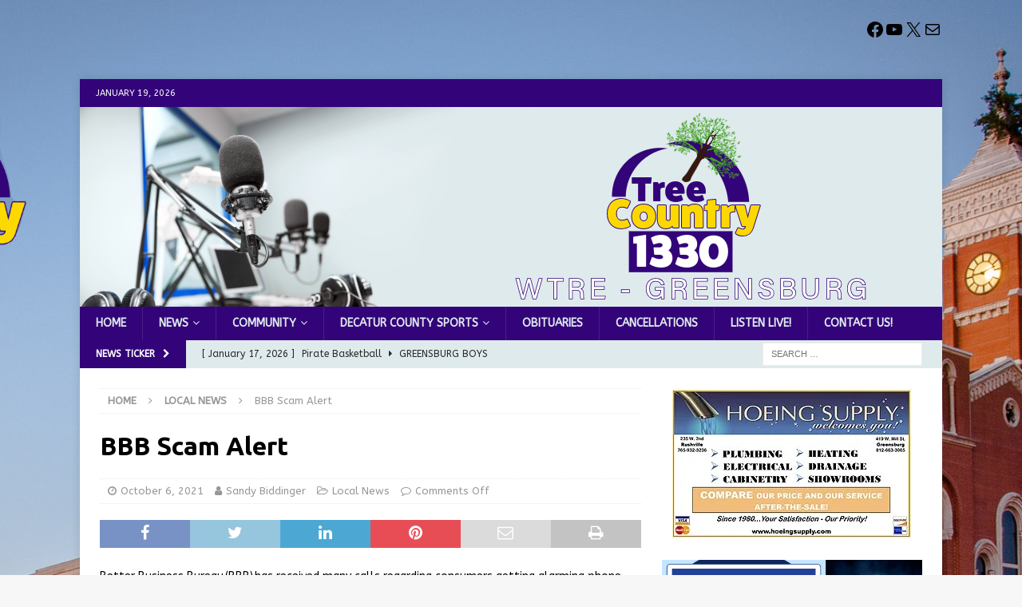

--- FILE ---
content_type: text/html; charset=UTF-8
request_url: https://www.wtreradio.com/localnews/bbb-scam-alert/
body_size: 18441
content:
<!DOCTYPE html>
<html class="no-js mh-one-sb" dir="ltr" lang="en" prefix="og: https://ogp.me/ns#">
<head>
<meta charset="UTF-8">
<meta name="viewport" content="width=device-width, initial-scale=1.0">
<link rel="profile" href="http://gmpg.org/xfn/11" />
<title>BBB Scam Alert - WTRE Radio</title>
	<style>img:is([sizes="auto" i], [sizes^="auto," i]) { contain-intrinsic-size: 3000px 1500px }</style>
	
		<!-- All in One SEO 4.8.7 - aioseo.com -->
	<meta name="description" content="Better Business Bureau (BBB) has received many calls regarding consumers getting alarming phone calls from someone who claims to be from law enforcement or Social Security Administration. The caller tells you that a car registered in your name has been found with drugs, money and blood in it, or that your name is associated with a house that" />
	<meta name="robots" content="max-image-preview:large" />
	<meta name="author" content="Sandy Biddinger"/>
	<link rel="canonical" href="https://www.wtreradio.com/localnews/bbb-scam-alert/" />
	<meta name="generator" content="All in One SEO (AIOSEO) 4.8.7" />
		<meta property="og:locale" content="en_US" />
		<meta property="og:site_name" content="WTRE Radio - Tree Country 1330" />
		<meta property="og:type" content="article" />
		<meta property="og:title" content="BBB Scam Alert - WTRE Radio" />
		<meta property="og:description" content="Better Business Bureau (BBB) has received many calls regarding consumers getting alarming phone calls from someone who claims to be from law enforcement or Social Security Administration. The caller tells you that a car registered in your name has been found with drugs, money and blood in it, or that your name is associated with a house that" />
		<meta property="og:url" content="https://www.wtreradio.com/localnews/bbb-scam-alert/" />
		<meta property="article:tag" content="local news" />
		<meta property="article:published_time" content="2021-10-06T10:30:39+00:00" />
		<meta property="article:modified_time" content="2021-10-06T10:30:40+00:00" />
		<meta property="article:publisher" content="https://www.facebook.com/profile.php?id=100063732244478" />
		<meta name="twitter:card" content="summary_large_image" />
		<meta name="twitter:title" content="BBB Scam Alert - WTRE Radio" />
		<meta name="twitter:description" content="Better Business Bureau (BBB) has received many calls regarding consumers getting alarming phone calls from someone who claims to be from law enforcement or Social Security Administration. The caller tells you that a car registered in your name has been found with drugs, money and blood in it, or that your name is associated with a house that" />
		<meta name="twitter:image" content="https://www.wtreradio.com/wp-content/uploads/2025/07/Untitled-11.png" />
		<script type="application/ld+json" class="aioseo-schema">
			{"@context":"https:\/\/schema.org","@graph":[{"@type":"BlogPosting","@id":"https:\/\/www.wtreradio.com\/localnews\/bbb-scam-alert\/#blogposting","name":"BBB Scam Alert - WTRE Radio","headline":"BBB Scam Alert","author":{"@id":"https:\/\/www.wtreradio.com\/author\/sbiddinger\/#author"},"publisher":{"@id":"https:\/\/www.wtreradio.com\/#organization"},"image":{"@type":"ImageObject","url":"https:\/\/i0.wp.com\/www.wtreradio.com\/wp-content\/uploads\/2025\/07\/Untitled-11.png?fit=1080%2C1080&ssl=1","@id":"https:\/\/www.wtreradio.com\/#articleImage","width":1080,"height":1080},"datePublished":"2021-10-06T05:30:39-05:00","dateModified":"2021-10-06T05:30:40-05:00","inLanguage":"en","mainEntityOfPage":{"@id":"https:\/\/www.wtreradio.com\/localnews\/bbb-scam-alert\/#webpage"},"isPartOf":{"@id":"https:\/\/www.wtreradio.com\/localnews\/bbb-scam-alert\/#webpage"},"articleSection":"Local News"},{"@type":"BreadcrumbList","@id":"https:\/\/www.wtreradio.com\/localnews\/bbb-scam-alert\/#breadcrumblist","itemListElement":[{"@type":"ListItem","@id":"https:\/\/www.wtreradio.com#listItem","position":1,"name":"Home","item":"https:\/\/www.wtreradio.com","nextItem":{"@type":"ListItem","@id":"https:\/\/www.wtreradio.com\/category\/localnews\/#listItem","name":"Local News"}},{"@type":"ListItem","@id":"https:\/\/www.wtreradio.com\/category\/localnews\/#listItem","position":2,"name":"Local News","item":"https:\/\/www.wtreradio.com\/category\/localnews\/","nextItem":{"@type":"ListItem","@id":"https:\/\/www.wtreradio.com\/localnews\/bbb-scam-alert\/#listItem","name":"BBB Scam Alert"},"previousItem":{"@type":"ListItem","@id":"https:\/\/www.wtreradio.com#listItem","name":"Home"}},{"@type":"ListItem","@id":"https:\/\/www.wtreradio.com\/localnews\/bbb-scam-alert\/#listItem","position":3,"name":"BBB Scam Alert","previousItem":{"@type":"ListItem","@id":"https:\/\/www.wtreradio.com\/category\/localnews\/#listItem","name":"Local News"}}]},{"@type":"Organization","@id":"https:\/\/www.wtreradio.com\/#organization","name":"WTRE Radio","description":"Tree Country 1330","url":"https:\/\/www.wtreradio.com\/","telephone":"+18126633000","logo":{"@type":"ImageObject","url":"https:\/\/i0.wp.com\/www.wtreradio.com\/wp-content\/uploads\/2025\/07\/Untitled-11.png?fit=1080%2C1080&ssl=1","@id":"https:\/\/www.wtreradio.com\/localnews\/bbb-scam-alert\/#organizationLogo","width":1080,"height":1080},"image":{"@id":"https:\/\/www.wtreradio.com\/localnews\/bbb-scam-alert\/#organizationLogo"},"sameAs":["https:\/\/www.youtube.com\/@wtreradio665"]},{"@type":"Person","@id":"https:\/\/www.wtreradio.com\/author\/sbiddinger\/#author","url":"https:\/\/www.wtreradio.com\/author\/sbiddinger\/","name":"Sandy Biddinger","image":{"@type":"ImageObject","@id":"https:\/\/www.wtreradio.com\/localnews\/bbb-scam-alert\/#authorImage","url":"https:\/\/secure.gravatar.com\/avatar\/15b4c0b54cf5c563cfefaff714a2ab3dae4724281157b90facbe0f8758a1380e?s=96&d=mm&r=g","width":96,"height":96,"caption":"Sandy Biddinger"}},{"@type":"WebPage","@id":"https:\/\/www.wtreradio.com\/localnews\/bbb-scam-alert\/#webpage","url":"https:\/\/www.wtreradio.com\/localnews\/bbb-scam-alert\/","name":"BBB Scam Alert - WTRE Radio","description":"Better Business Bureau (BBB) has received many calls regarding consumers getting alarming phone calls from someone who claims to be from law enforcement or Social Security Administration. The caller tells you that a car registered in your name has been found with drugs, money and blood in it, or that your name is associated with a house that","inLanguage":"en","isPartOf":{"@id":"https:\/\/www.wtreradio.com\/#website"},"breadcrumb":{"@id":"https:\/\/www.wtreradio.com\/localnews\/bbb-scam-alert\/#breadcrumblist"},"author":{"@id":"https:\/\/www.wtreradio.com\/author\/sbiddinger\/#author"},"creator":{"@id":"https:\/\/www.wtreradio.com\/author\/sbiddinger\/#author"},"datePublished":"2021-10-06T05:30:39-05:00","dateModified":"2021-10-06T05:30:40-05:00"},{"@type":"WebSite","@id":"https:\/\/www.wtreradio.com\/#website","url":"https:\/\/www.wtreradio.com\/","name":"WTRE Radio","description":"Tree Country 1330","inLanguage":"en","publisher":{"@id":"https:\/\/www.wtreradio.com\/#organization"}}]}
		</script>
		<!-- All in One SEO -->

<link rel='dns-prefetch' href='//stats.wp.com' />
<link rel='dns-prefetch' href='//fonts.googleapis.com' />
<link rel='preconnect' href='//i0.wp.com' />
<link rel='preconnect' href='//c0.wp.com' />
<link rel="alternate" type="application/rss+xml" title="WTRE Radio &raquo; Feed" href="https://www.wtreradio.com/feed/" />
<script type="text/javascript">
/* <![CDATA[ */
window._wpemojiSettings = {"baseUrl":"https:\/\/s.w.org\/images\/core\/emoji\/16.0.1\/72x72\/","ext":".png","svgUrl":"https:\/\/s.w.org\/images\/core\/emoji\/16.0.1\/svg\/","svgExt":".svg","source":{"concatemoji":"https:\/\/www.wtreradio.com\/wp-includes\/js\/wp-emoji-release.min.js?ver=6.8.2"}};
/*! This file is auto-generated */
!function(s,n){var o,i,e;function c(e){try{var t={supportTests:e,timestamp:(new Date).valueOf()};sessionStorage.setItem(o,JSON.stringify(t))}catch(e){}}function p(e,t,n){e.clearRect(0,0,e.canvas.width,e.canvas.height),e.fillText(t,0,0);var t=new Uint32Array(e.getImageData(0,0,e.canvas.width,e.canvas.height).data),a=(e.clearRect(0,0,e.canvas.width,e.canvas.height),e.fillText(n,0,0),new Uint32Array(e.getImageData(0,0,e.canvas.width,e.canvas.height).data));return t.every(function(e,t){return e===a[t]})}function u(e,t){e.clearRect(0,0,e.canvas.width,e.canvas.height),e.fillText(t,0,0);for(var n=e.getImageData(16,16,1,1),a=0;a<n.data.length;a++)if(0!==n.data[a])return!1;return!0}function f(e,t,n,a){switch(t){case"flag":return n(e,"\ud83c\udff3\ufe0f\u200d\u26a7\ufe0f","\ud83c\udff3\ufe0f\u200b\u26a7\ufe0f")?!1:!n(e,"\ud83c\udde8\ud83c\uddf6","\ud83c\udde8\u200b\ud83c\uddf6")&&!n(e,"\ud83c\udff4\udb40\udc67\udb40\udc62\udb40\udc65\udb40\udc6e\udb40\udc67\udb40\udc7f","\ud83c\udff4\u200b\udb40\udc67\u200b\udb40\udc62\u200b\udb40\udc65\u200b\udb40\udc6e\u200b\udb40\udc67\u200b\udb40\udc7f");case"emoji":return!a(e,"\ud83e\udedf")}return!1}function g(e,t,n,a){var r="undefined"!=typeof WorkerGlobalScope&&self instanceof WorkerGlobalScope?new OffscreenCanvas(300,150):s.createElement("canvas"),o=r.getContext("2d",{willReadFrequently:!0}),i=(o.textBaseline="top",o.font="600 32px Arial",{});return e.forEach(function(e){i[e]=t(o,e,n,a)}),i}function t(e){var t=s.createElement("script");t.src=e,t.defer=!0,s.head.appendChild(t)}"undefined"!=typeof Promise&&(o="wpEmojiSettingsSupports",i=["flag","emoji"],n.supports={everything:!0,everythingExceptFlag:!0},e=new Promise(function(e){s.addEventListener("DOMContentLoaded",e,{once:!0})}),new Promise(function(t){var n=function(){try{var e=JSON.parse(sessionStorage.getItem(o));if("object"==typeof e&&"number"==typeof e.timestamp&&(new Date).valueOf()<e.timestamp+604800&&"object"==typeof e.supportTests)return e.supportTests}catch(e){}return null}();if(!n){if("undefined"!=typeof Worker&&"undefined"!=typeof OffscreenCanvas&&"undefined"!=typeof URL&&URL.createObjectURL&&"undefined"!=typeof Blob)try{var e="postMessage("+g.toString()+"("+[JSON.stringify(i),f.toString(),p.toString(),u.toString()].join(",")+"));",a=new Blob([e],{type:"text/javascript"}),r=new Worker(URL.createObjectURL(a),{name:"wpTestEmojiSupports"});return void(r.onmessage=function(e){c(n=e.data),r.terminate(),t(n)})}catch(e){}c(n=g(i,f,p,u))}t(n)}).then(function(e){for(var t in e)n.supports[t]=e[t],n.supports.everything=n.supports.everything&&n.supports[t],"flag"!==t&&(n.supports.everythingExceptFlag=n.supports.everythingExceptFlag&&n.supports[t]);n.supports.everythingExceptFlag=n.supports.everythingExceptFlag&&!n.supports.flag,n.DOMReady=!1,n.readyCallback=function(){n.DOMReady=!0}}).then(function(){return e}).then(function(){var e;n.supports.everything||(n.readyCallback(),(e=n.source||{}).concatemoji?t(e.concatemoji):e.wpemoji&&e.twemoji&&(t(e.twemoji),t(e.wpemoji)))}))}((window,document),window._wpemojiSettings);
/* ]]> */
</script>
<!-- www.wtreradio.com is managing ads with Advanced Ads 2.0.11 – https://wpadvancedads.com/ --><script id="wtrer-ready">
			window.advanced_ads_ready=function(e,a){a=a||"complete";var d=function(e){return"interactive"===a?"loading"!==e:"complete"===e};d(document.readyState)?e():document.addEventListener("readystatechange",(function(a){d(a.target.readyState)&&e()}),{once:"interactive"===a})},window.advanced_ads_ready_queue=window.advanced_ads_ready_queue||[];		</script>
		<link rel='stylesheet' id='jetpack_related-posts-css' href='https://c0.wp.com/p/jetpack/15.0/modules/related-posts/related-posts.css' type='text/css' media='all' />
<link rel='stylesheet' id='dashicons-css' href='https://c0.wp.com/c/6.8.2/wp-includes/css/dashicons.min.css' type='text/css' media='all' />
<link rel='stylesheet' id='post-views-counter-frontend-css' href='https://www.wtreradio.com/wp-content/plugins/post-views-counter/css/frontend.min.css?ver=1.5.5' type='text/css' media='all' />
<style id='wp-emoji-styles-inline-css' type='text/css'>

	img.wp-smiley, img.emoji {
		display: inline !important;
		border: none !important;
		box-shadow: none !important;
		height: 1em !important;
		width: 1em !important;
		margin: 0 0.07em !important;
		vertical-align: -0.1em !important;
		background: none !important;
		padding: 0 !important;
	}
</style>
<link rel='stylesheet' id='wp-block-library-css' href='https://c0.wp.com/c/6.8.2/wp-includes/css/dist/block-library/style.min.css' type='text/css' media='all' />
<style id='classic-theme-styles-inline-css' type='text/css'>
/*! This file is auto-generated */
.wp-block-button__link{color:#fff;background-color:#32373c;border-radius:9999px;box-shadow:none;text-decoration:none;padding:calc(.667em + 2px) calc(1.333em + 2px);font-size:1.125em}.wp-block-file__button{background:#32373c;color:#fff;text-decoration:none}
</style>
<link rel='stylesheet' id='ap-block-posts-style-css' href='https://www.wtreradio.com/wp-content/plugins/advanced-post-block/build/view.css?ver=6.8.2' type='text/css' media='all' />
<link rel='stylesheet' id='mediaelement-css' href='https://c0.wp.com/c/6.8.2/wp-includes/js/mediaelement/mediaelementplayer-legacy.min.css' type='text/css' media='all' />
<link rel='stylesheet' id='wp-mediaelement-css' href='https://c0.wp.com/c/6.8.2/wp-includes/js/mediaelement/wp-mediaelement.min.css' type='text/css' media='all' />
<style id='jetpack-sharing-buttons-style-inline-css' type='text/css'>
.jetpack-sharing-buttons__services-list{display:flex;flex-direction:row;flex-wrap:wrap;gap:0;list-style-type:none;margin:5px;padding:0}.jetpack-sharing-buttons__services-list.has-small-icon-size{font-size:12px}.jetpack-sharing-buttons__services-list.has-normal-icon-size{font-size:16px}.jetpack-sharing-buttons__services-list.has-large-icon-size{font-size:24px}.jetpack-sharing-buttons__services-list.has-huge-icon-size{font-size:36px}@media print{.jetpack-sharing-buttons__services-list{display:none!important}}.editor-styles-wrapper .wp-block-jetpack-sharing-buttons{gap:0;padding-inline-start:0}ul.jetpack-sharing-buttons__services-list.has-background{padding:1.25em 2.375em}
</style>
<style id='global-styles-inline-css' type='text/css'>
:root{--wp--preset--aspect-ratio--square: 1;--wp--preset--aspect-ratio--4-3: 4/3;--wp--preset--aspect-ratio--3-4: 3/4;--wp--preset--aspect-ratio--3-2: 3/2;--wp--preset--aspect-ratio--2-3: 2/3;--wp--preset--aspect-ratio--16-9: 16/9;--wp--preset--aspect-ratio--9-16: 9/16;--wp--preset--color--black: #000000;--wp--preset--color--cyan-bluish-gray: #abb8c3;--wp--preset--color--white: #ffffff;--wp--preset--color--pale-pink: #f78da7;--wp--preset--color--vivid-red: #cf2e2e;--wp--preset--color--luminous-vivid-orange: #ff6900;--wp--preset--color--luminous-vivid-amber: #fcb900;--wp--preset--color--light-green-cyan: #7bdcb5;--wp--preset--color--vivid-green-cyan: #00d084;--wp--preset--color--pale-cyan-blue: #8ed1fc;--wp--preset--color--vivid-cyan-blue: #0693e3;--wp--preset--color--vivid-purple: #9b51e0;--wp--preset--gradient--vivid-cyan-blue-to-vivid-purple: linear-gradient(135deg,rgba(6,147,227,1) 0%,rgb(155,81,224) 100%);--wp--preset--gradient--light-green-cyan-to-vivid-green-cyan: linear-gradient(135deg,rgb(122,220,180) 0%,rgb(0,208,130) 100%);--wp--preset--gradient--luminous-vivid-amber-to-luminous-vivid-orange: linear-gradient(135deg,rgba(252,185,0,1) 0%,rgba(255,105,0,1) 100%);--wp--preset--gradient--luminous-vivid-orange-to-vivid-red: linear-gradient(135deg,rgba(255,105,0,1) 0%,rgb(207,46,46) 100%);--wp--preset--gradient--very-light-gray-to-cyan-bluish-gray: linear-gradient(135deg,rgb(238,238,238) 0%,rgb(169,184,195) 100%);--wp--preset--gradient--cool-to-warm-spectrum: linear-gradient(135deg,rgb(74,234,220) 0%,rgb(151,120,209) 20%,rgb(207,42,186) 40%,rgb(238,44,130) 60%,rgb(251,105,98) 80%,rgb(254,248,76) 100%);--wp--preset--gradient--blush-light-purple: linear-gradient(135deg,rgb(255,206,236) 0%,rgb(152,150,240) 100%);--wp--preset--gradient--blush-bordeaux: linear-gradient(135deg,rgb(254,205,165) 0%,rgb(254,45,45) 50%,rgb(107,0,62) 100%);--wp--preset--gradient--luminous-dusk: linear-gradient(135deg,rgb(255,203,112) 0%,rgb(199,81,192) 50%,rgb(65,88,208) 100%);--wp--preset--gradient--pale-ocean: linear-gradient(135deg,rgb(255,245,203) 0%,rgb(182,227,212) 50%,rgb(51,167,181) 100%);--wp--preset--gradient--electric-grass: linear-gradient(135deg,rgb(202,248,128) 0%,rgb(113,206,126) 100%);--wp--preset--gradient--midnight: linear-gradient(135deg,rgb(2,3,129) 0%,rgb(40,116,252) 100%);--wp--preset--font-size--small: 13px;--wp--preset--font-size--medium: 20px;--wp--preset--font-size--large: 36px;--wp--preset--font-size--x-large: 42px;--wp--preset--spacing--20: 0.44rem;--wp--preset--spacing--30: 0.67rem;--wp--preset--spacing--40: 1rem;--wp--preset--spacing--50: 1.5rem;--wp--preset--spacing--60: 2.25rem;--wp--preset--spacing--70: 3.38rem;--wp--preset--spacing--80: 5.06rem;--wp--preset--shadow--natural: 6px 6px 9px rgba(0, 0, 0, 0.2);--wp--preset--shadow--deep: 12px 12px 50px rgba(0, 0, 0, 0.4);--wp--preset--shadow--sharp: 6px 6px 0px rgba(0, 0, 0, 0.2);--wp--preset--shadow--outlined: 6px 6px 0px -3px rgba(255, 255, 255, 1), 6px 6px rgba(0, 0, 0, 1);--wp--preset--shadow--crisp: 6px 6px 0px rgba(0, 0, 0, 1);}:where(.is-layout-flex){gap: 0.5em;}:where(.is-layout-grid){gap: 0.5em;}body .is-layout-flex{display: flex;}.is-layout-flex{flex-wrap: wrap;align-items: center;}.is-layout-flex > :is(*, div){margin: 0;}body .is-layout-grid{display: grid;}.is-layout-grid > :is(*, div){margin: 0;}:where(.wp-block-columns.is-layout-flex){gap: 2em;}:where(.wp-block-columns.is-layout-grid){gap: 2em;}:where(.wp-block-post-template.is-layout-flex){gap: 1.25em;}:where(.wp-block-post-template.is-layout-grid){gap: 1.25em;}.has-black-color{color: var(--wp--preset--color--black) !important;}.has-cyan-bluish-gray-color{color: var(--wp--preset--color--cyan-bluish-gray) !important;}.has-white-color{color: var(--wp--preset--color--white) !important;}.has-pale-pink-color{color: var(--wp--preset--color--pale-pink) !important;}.has-vivid-red-color{color: var(--wp--preset--color--vivid-red) !important;}.has-luminous-vivid-orange-color{color: var(--wp--preset--color--luminous-vivid-orange) !important;}.has-luminous-vivid-amber-color{color: var(--wp--preset--color--luminous-vivid-amber) !important;}.has-light-green-cyan-color{color: var(--wp--preset--color--light-green-cyan) !important;}.has-vivid-green-cyan-color{color: var(--wp--preset--color--vivid-green-cyan) !important;}.has-pale-cyan-blue-color{color: var(--wp--preset--color--pale-cyan-blue) !important;}.has-vivid-cyan-blue-color{color: var(--wp--preset--color--vivid-cyan-blue) !important;}.has-vivid-purple-color{color: var(--wp--preset--color--vivid-purple) !important;}.has-black-background-color{background-color: var(--wp--preset--color--black) !important;}.has-cyan-bluish-gray-background-color{background-color: var(--wp--preset--color--cyan-bluish-gray) !important;}.has-white-background-color{background-color: var(--wp--preset--color--white) !important;}.has-pale-pink-background-color{background-color: var(--wp--preset--color--pale-pink) !important;}.has-vivid-red-background-color{background-color: var(--wp--preset--color--vivid-red) !important;}.has-luminous-vivid-orange-background-color{background-color: var(--wp--preset--color--luminous-vivid-orange) !important;}.has-luminous-vivid-amber-background-color{background-color: var(--wp--preset--color--luminous-vivid-amber) !important;}.has-light-green-cyan-background-color{background-color: var(--wp--preset--color--light-green-cyan) !important;}.has-vivid-green-cyan-background-color{background-color: var(--wp--preset--color--vivid-green-cyan) !important;}.has-pale-cyan-blue-background-color{background-color: var(--wp--preset--color--pale-cyan-blue) !important;}.has-vivid-cyan-blue-background-color{background-color: var(--wp--preset--color--vivid-cyan-blue) !important;}.has-vivid-purple-background-color{background-color: var(--wp--preset--color--vivid-purple) !important;}.has-black-border-color{border-color: var(--wp--preset--color--black) !important;}.has-cyan-bluish-gray-border-color{border-color: var(--wp--preset--color--cyan-bluish-gray) !important;}.has-white-border-color{border-color: var(--wp--preset--color--white) !important;}.has-pale-pink-border-color{border-color: var(--wp--preset--color--pale-pink) !important;}.has-vivid-red-border-color{border-color: var(--wp--preset--color--vivid-red) !important;}.has-luminous-vivid-orange-border-color{border-color: var(--wp--preset--color--luminous-vivid-orange) !important;}.has-luminous-vivid-amber-border-color{border-color: var(--wp--preset--color--luminous-vivid-amber) !important;}.has-light-green-cyan-border-color{border-color: var(--wp--preset--color--light-green-cyan) !important;}.has-vivid-green-cyan-border-color{border-color: var(--wp--preset--color--vivid-green-cyan) !important;}.has-pale-cyan-blue-border-color{border-color: var(--wp--preset--color--pale-cyan-blue) !important;}.has-vivid-cyan-blue-border-color{border-color: var(--wp--preset--color--vivid-cyan-blue) !important;}.has-vivid-purple-border-color{border-color: var(--wp--preset--color--vivid-purple) !important;}.has-vivid-cyan-blue-to-vivid-purple-gradient-background{background: var(--wp--preset--gradient--vivid-cyan-blue-to-vivid-purple) !important;}.has-light-green-cyan-to-vivid-green-cyan-gradient-background{background: var(--wp--preset--gradient--light-green-cyan-to-vivid-green-cyan) !important;}.has-luminous-vivid-amber-to-luminous-vivid-orange-gradient-background{background: var(--wp--preset--gradient--luminous-vivid-amber-to-luminous-vivid-orange) !important;}.has-luminous-vivid-orange-to-vivid-red-gradient-background{background: var(--wp--preset--gradient--luminous-vivid-orange-to-vivid-red) !important;}.has-very-light-gray-to-cyan-bluish-gray-gradient-background{background: var(--wp--preset--gradient--very-light-gray-to-cyan-bluish-gray) !important;}.has-cool-to-warm-spectrum-gradient-background{background: var(--wp--preset--gradient--cool-to-warm-spectrum) !important;}.has-blush-light-purple-gradient-background{background: var(--wp--preset--gradient--blush-light-purple) !important;}.has-blush-bordeaux-gradient-background{background: var(--wp--preset--gradient--blush-bordeaux) !important;}.has-luminous-dusk-gradient-background{background: var(--wp--preset--gradient--luminous-dusk) !important;}.has-pale-ocean-gradient-background{background: var(--wp--preset--gradient--pale-ocean) !important;}.has-electric-grass-gradient-background{background: var(--wp--preset--gradient--electric-grass) !important;}.has-midnight-gradient-background{background: var(--wp--preset--gradient--midnight) !important;}.has-small-font-size{font-size: var(--wp--preset--font-size--small) !important;}.has-medium-font-size{font-size: var(--wp--preset--font-size--medium) !important;}.has-large-font-size{font-size: var(--wp--preset--font-size--large) !important;}.has-x-large-font-size{font-size: var(--wp--preset--font-size--x-large) !important;}
:where(.wp-block-post-template.is-layout-flex){gap: 1.25em;}:where(.wp-block-post-template.is-layout-grid){gap: 1.25em;}
:where(.wp-block-columns.is-layout-flex){gap: 2em;}:where(.wp-block-columns.is-layout-grid){gap: 2em;}
:root :where(.wp-block-pullquote){font-size: 1.5em;line-height: 1.6;}
</style>
<link rel='stylesheet' id='mh-magazine-css' href='https://www.wtreradio.com/wp-content/themes/mh-magazine/style.css?ver=3.9.8' type='text/css' media='all' />
<link rel='stylesheet' id='mh-font-awesome-css' href='https://www.wtreradio.com/wp-content/themes/mh-magazine/includes/font-awesome.min.css' type='text/css' media='all' />
<link rel='stylesheet' id='mh-google-fonts-css' href='https://fonts.googleapis.com/css?family=ABeeZee:300,400,400italic,600,700%7cUbuntu:300,400,400italic,600,700' type='text/css' media='all' />
<script type="text/javascript" id="jetpack_related-posts-js-extra">
/* <![CDATA[ */
var related_posts_js_options = {"post_heading":"h4"};
/* ]]> */
</script>
<script type="text/javascript" src="https://c0.wp.com/p/jetpack/15.0/_inc/build/related-posts/related-posts.min.js" id="jetpack_related-posts-js"></script>
<script type="text/javascript" src="https://c0.wp.com/c/6.8.2/wp-includes/js/jquery/jquery.min.js" id="jquery-core-js"></script>
<script type="text/javascript" src="https://c0.wp.com/c/6.8.2/wp-includes/js/jquery/jquery-migrate.min.js" id="jquery-migrate-js"></script>
<script type="text/javascript" src="https://www.wtreradio.com/wp-content/themes/mh-magazine/js/scripts.js?ver=3.9.8" id="mh-scripts-js"></script>
<script type="text/javascript" id="advanced-ads-advanced-js-js-extra">
/* <![CDATA[ */
var advads_options = {"blog_id":"1","privacy":{"enabled":false,"state":"not_needed"}};
/* ]]> */
</script>
<script type="text/javascript" src="https://www.wtreradio.com/wp-content/plugins/advanced-ads/public/assets/js/advanced.min.js?ver=2.0.11" id="advanced-ads-advanced-js-js"></script>
<link rel="https://api.w.org/" href="https://www.wtreradio.com/wp-json/" /><link rel="alternate" title="JSON" type="application/json" href="https://www.wtreradio.com/wp-json/wp/v2/posts/7492" /><link rel="EditURI" type="application/rsd+xml" title="RSD" href="https://www.wtreradio.com/xmlrpc.php?rsd" />
<meta name="generator" content="WordPress 6.8.2" />
<link rel='shortlink' href='https://www.wtreradio.com/?p=7492' />
<link rel="alternate" title="oEmbed (JSON)" type="application/json+oembed" href="https://www.wtreradio.com/wp-json/oembed/1.0/embed?url=https%3A%2F%2Fwww.wtreradio.com%2Flocalnews%2Fbbb-scam-alert%2F" />
<link rel="alternate" title="oEmbed (XML)" type="text/xml+oembed" href="https://www.wtreradio.com/wp-json/oembed/1.0/embed?url=https%3A%2F%2Fwww.wtreradio.com%2Flocalnews%2Fbbb-scam-alert%2F&#038;format=xml" />
	<style>img#wpstats{display:none}</style>
		<style type="text/css">
.mh-navigation li:hover, .mh-navigation ul li:hover > ul, .mh-main-nav-wrap, .mh-main-nav, .mh-social-nav li a:hover, .entry-tags li, .mh-slider-caption, .mh-widget-layout8 .mh-widget-title .mh-footer-widget-title-inner, .mh-widget-col-1 .mh-slider-caption, .mh-widget-col-1 .mh-posts-lineup-caption, .mh-carousel-layout1, .mh-spotlight-widget, .mh-social-widget li a, .mh-author-bio-widget, .mh-footer-widget .mh-tab-comment-excerpt, .mh-nip-item:hover .mh-nip-overlay, .mh-widget .tagcloud a, .mh-footer-widget .tagcloud a, .mh-footer, .mh-copyright-wrap, input[type=submit]:hover, #infinite-handle span:hover { background: #330479; }
.mh-extra-nav-bg { background: rgba(51, 4, 121, 0.2); }
.mh-slider-caption, .mh-posts-stacked-title, .mh-posts-lineup-caption { background: #330479; background: rgba(51, 4, 121, 0.8); }
@media screen and (max-width: 900px) { #mh-mobile .mh-slider-caption, #mh-mobile .mh-posts-lineup-caption { background: rgba(51, 4, 121, 1); } }
.slicknav_menu, .slicknav_nav ul, #mh-mobile .mh-footer-widget .mh-posts-stacked-overlay { border-color: #330479; }
.mh-copyright, .mh-copyright a { color: #fff; }
.mh-widget-layout4 .mh-widget-title { background: #330479; background: rgba(51, 4, 121, 0.6); }
.mh-preheader, .mh-wide-layout .mh-subheader, .mh-ticker-title, .mh-main-nav li:hover, .mh-footer-nav, .slicknav_menu, .slicknav_btn, .slicknav_nav .slicknav_item:hover, .slicknav_nav a:hover, .mh-back-to-top, .mh-subheading, .entry-tags .fa, .entry-tags li:hover, .mh-widget-layout2 .mh-widget-title, .mh-widget-layout4 .mh-widget-title-inner, .mh-widget-layout4 .mh-footer-widget-title, .mh-widget-layout5 .mh-widget-title-inner, .mh-widget-layout6 .mh-widget-title, #mh-mobile .flex-control-paging li a.flex-active, .mh-image-caption, .mh-carousel-layout1 .mh-carousel-caption, .mh-tab-button.active, .mh-tab-button.active:hover, .mh-footer-widget .mh-tab-button.active, .mh-social-widget li:hover a, .mh-footer-widget .mh-social-widget li a, .mh-footer-widget .mh-author-bio-widget, .tagcloud a:hover, .mh-widget .tagcloud a:hover, .mh-footer-widget .tagcloud a:hover, .mh-posts-stacked-item .mh-meta, .page-numbers:hover, .mh-loop-pagination .current, .mh-comments-pagination .current, .pagelink, a:hover .pagelink, input[type=submit], #infinite-handle span { background: #330479; }
.mh-main-nav-wrap .slicknav_nav ul, blockquote, .mh-widget-layout1 .mh-widget-title, .mh-widget-layout3 .mh-widget-title, .mh-widget-layout5 .mh-widget-title, .mh-widget-layout8 .mh-widget-title:after, #mh-mobile .mh-slider-caption, .mh-carousel-layout1, .mh-spotlight-widget, .mh-author-bio-widget, .mh-author-bio-title, .mh-author-bio-image-frame, .mh-video-widget, .mh-tab-buttons, textarea:hover, input[type=text]:hover, input[type=email]:hover, input[type=tel]:hover, input[type=url]:hover { border-color: #330479; }
.mh-header-tagline, .mh-dropcap, .mh-carousel-layout1 .flex-direction-nav a, .mh-carousel-layout2 .mh-carousel-caption, .mh-posts-digest-small-category, .mh-posts-lineup-more, .bypostauthor .fn:after, .mh-comment-list .comment-reply-link:before, #respond #cancel-comment-reply-link:before { color: #330479; }
.mh-subheader, .page-numbers, a .pagelink, .mh-widget-layout3 .mh-widget-title, .mh-widget .search-form, .mh-tab-button, .mh-tab-content, .mh-nip-widget, .mh-magazine-facebook-page-widget, .mh-social-widget, .mh-posts-horizontal-widget, .mh-ad-spot, .mh-info-spot { background: #dfeaec; }
.mh-tab-post-item { border-color: rgba(255, 255, 255, 0.3); }
.mh-tab-comment-excerpt { background: rgba(255, 255, 255, 0.6); }
#mh-mobile .mh-header-nav li:hover a, .mh-main-nav li a, .mh-extra-nav li:hover a, .mh-footer-nav li:hover a, .mh-social-nav li:hover .fa-mh-social, .mh-main-nav-wrap .slicknav_menu a, .mh-main-nav-wrap .slicknav_menu a:hover, .entry-tags a, .mh-slider-caption, .mh-slider-caption a, .mh-slider-caption a:hover, .mh-spotlight-widget, #mh-mobile .mh-spotlight-widget a, #mh-mobile .mh-spotlight-widget a:hover, .mh-spotlight-widget .mh-spotlight-meta, .mh-posts-stacked-title a, .mh-posts-stacked-title a:hover, .mh-posts-lineup-widget a, .mh-posts-lineup-widget a:hover, .mh-posts-lineup-caption, .mh-footer-widget .mh-tabbed-widget, .mh-footer-widget .mh-tabbed-widget a, .mh-footer-widget .mh-tabbed-widget a:hover, .mh-author-bio-title, .mh-author-bio-text, .mh-social-widget .fa-mh-social, .mh-footer, .mh-footer a, .mh-footer a:hover, .mh-footer .mh-meta, .mh-footer .mh-meta a, .mh-footer .mh-meta a:hover, .mh-footer .wp-caption-text, .mh-widget-layout1 .mh-widget-title.mh-footer-widget-title, .mh-widget-layout1 .mh-widget-title.mh-footer-widget-title a, .mh-widget-layout3 .mh-widget-title.mh-footer-widget-title, .mh-widget-layout3 .mh-widget-title.mh-footer-widget-title a, .mh-widget-layout7 .mh-widget-title.mh-footer-widget-title, .mh-widget-layout7 .mh-widget-title.mh-footer-widget-title a, .mh-widget-layout8 .mh-widget-title.mh-footer-widget-title, .mh-widget-layout8 .mh-widget-title.mh-footer-widget-title a, .mh-copyright, .mh-copyright a, .mh-copyright a:hover, .tagcloud a, .mh-tabbed-widget .tagcloud a, input[type=submit]:hover, #infinite-handle span:hover { color: #dfeaec; }
.mh-main-nav-wrap .slicknav_menu .slicknav_icon-bar { background: #dfeaec; }
.entry-content a { color: #89bcff; }
a:hover, .entry-content a:hover, #respond a:hover, #respond #cancel-comment-reply-link:hover, #respond .logged-in-as a:hover, .mh-comment-list .comment-meta a:hover, .mh-ping-list .mh-ping-item a:hover, .mh-meta a:hover, .mh-breadcrumb a:hover, .mh-tabbed-widget a:hover { color: #0800ff; }
</style>
<!--[if lt IE 9]>
<script src="https://www.wtreradio.com/wp-content/themes/mh-magazine/js/css3-mediaqueries.js"></script>
<![endif]-->
<style type="text/css">.flex-direction-nav { display: none; }</style><style type="text/css">
h1, h2, h3, h4, h5, h6, .mh-custom-posts-small-title { font-family: "Ubuntu", sans-serif; }
body { font-family: "ABeeZee", sans-serif; }
</style>
		<script type="text/javascript">
			var advadsCfpQueue = [];
			var advadsCfpAd = function( adID ) {
				if ( 'undefined' === typeof advadsProCfp ) {
					advadsCfpQueue.push( adID )
				} else {
					advadsProCfp.addElement( adID )
				}
			}
		</script>
		<style type="text/css" id="custom-background-css">
body.custom-background { background-image: url("https://www.wtreradio.com/wp-content/uploads/2024/07/Untitled-1-1.jpeg"); background-position: center top; background-size: auto; background-repeat: repeat; background-attachment: fixed; }
</style>
	<link rel="icon" href="https://i0.wp.com/www.wtreradio.com/wp-content/uploads/2020/10/WTRE_Logo.jpg?fit=32%2C25&#038;ssl=1" sizes="32x32" />
<link rel="icon" href="https://i0.wp.com/www.wtreradio.com/wp-content/uploads/2020/10/WTRE_Logo.jpg?fit=192%2C151&#038;ssl=1" sizes="192x192" />
<link rel="apple-touch-icon" href="https://i0.wp.com/www.wtreradio.com/wp-content/uploads/2020/10/WTRE_Logo.jpg?fit=180%2C141&#038;ssl=1" />
<meta name="msapplication-TileImage" content="https://i0.wp.com/www.wtreradio.com/wp-content/uploads/2020/10/WTRE_Logo.jpg?fit=200%2C157&#038;ssl=1" />
</head>
<body id="mh-mobile" class="wp-singular post-template-default single single-post postid-7492 single-format-standard custom-background wp-theme-mh-magazine metaslider-plugin mh-boxed-layout mh-right-sb mh-loop-layout1 mh-widget-layout3 aa-prefix-wtrer-" itemscope="itemscope" itemtype="https://schema.org/WebPage">
<aside class="mh-container mh-header-widget-1">
<div id="block-132" class="mh-widget mh-header-1 widget_block">
<div class="wp-block-group"><div class="wp-block-group__inner-container is-layout-constrained wp-block-group-is-layout-constrained">
<div class="wp-block-columns are-vertically-aligned-center is-layout-flex wp-container-core-columns-is-layout-9d6595d7 wp-block-columns-is-layout-flex">
<div class="wp-block-column is-vertically-aligned-center is-layout-flow wp-block-column-is-layout-flow" style="flex-basis:100%">
<div class="wp-block-group is-content-justification-right is-nowrap is-layout-flex wp-container-core-group-is-layout-fd526d70 wp-block-group-is-layout-flex">
<div class="wp-block-columns is-layout-flex wp-container-core-columns-is-layout-9d6595d7 wp-block-columns-is-layout-flex">
<div class="wp-block-column is-vertically-aligned-stretch is-layout-flow wp-block-column-is-layout-flow" style="flex-basis:100%">
<div class="wp-block-group is-vertical is-layout-flex wp-container-core-group-is-layout-8cf370e7 wp-block-group-is-layout-flex">
<div class="wp-block-group"><div class="wp-block-group__inner-container is-layout-constrained wp-block-group-is-layout-constrained">
<ul class="wp-block-social-links alignright has-normal-icon-size is-style-default is-content-justification-left is-layout-flex wp-container-core-social-links-is-layout-fdcfc74e wp-block-social-links-is-layout-flex"><li class="wp-social-link wp-social-link-facebook  wp-block-social-link"><a href="https://www.facebook.com/profile.php?id=100063732244478" class="wp-block-social-link-anchor"><svg width="24" height="24" viewBox="0 0 24 24" version="1.1" xmlns="http://www.w3.org/2000/svg" aria-hidden="true" focusable="false"><path d="M12 2C6.5 2 2 6.5 2 12c0 5 3.7 9.1 8.4 9.9v-7H7.9V12h2.5V9.8c0-2.5 1.5-3.9 3.8-3.9 1.1 0 2.2.2 2.2.2v2.5h-1.3c-1.2 0-1.6.8-1.6 1.6V12h2.8l-.4 2.9h-2.3v7C18.3 21.1 22 17 22 12c0-5.5-4.5-10-10-10z"></path></svg><span class="wp-block-social-link-label screen-reader-text">Like us on Facebook!</span></a></li>

<li class="wp-social-link wp-social-link-youtube  wp-block-social-link"><a rel="https://www.youtube.com/@wtreradio665" href="https://www.youtube.com/@wtreradio665" class="wp-block-social-link-anchor"><svg width="24" height="24" viewBox="0 0 24 24" version="1.1" xmlns="http://www.w3.org/2000/svg" aria-hidden="true" focusable="false"><path d="M21.8,8.001c0,0-0.195-1.378-0.795-1.985c-0.76-0.797-1.613-0.801-2.004-0.847c-2.799-0.202-6.997-0.202-6.997-0.202 h-0.009c0,0-4.198,0-6.997,0.202C4.608,5.216,3.756,5.22,2.995,6.016C2.395,6.623,2.2,8.001,2.2,8.001S2,9.62,2,11.238v1.517 c0,1.618,0.2,3.237,0.2,3.237s0.195,1.378,0.795,1.985c0.761,0.797,1.76,0.771,2.205,0.855c1.6,0.153,6.8,0.201,6.8,0.201 s4.203-0.006,7.001-0.209c0.391-0.047,1.243-0.051,2.004-0.847c0.6-0.607,0.795-1.985,0.795-1.985s0.2-1.618,0.2-3.237v-1.517 C22,9.62,21.8,8.001,21.8,8.001z M9.935,14.594l-0.001-5.62l5.404,2.82L9.935,14.594z"></path></svg><span class="wp-block-social-link-label screen-reader-text">YouTube</span></a></li>

<li class="wp-social-link wp-social-link-x  wp-block-social-link"><a href="https://twitter.com/wtreradio" class="wp-block-social-link-anchor"><svg width="24" height="24" viewBox="0 0 24 24" version="1.1" xmlns="http://www.w3.org/2000/svg" aria-hidden="true" focusable="false"><path d="M13.982 10.622 20.54 3h-1.554l-5.693 6.618L8.745 3H3.5l6.876 10.007L3.5 21h1.554l6.012-6.989L15.868 21h5.245l-7.131-10.378Zm-2.128 2.474-.697-.997-5.543-7.93H8l4.474 6.4.697.996 5.815 8.318h-2.387l-4.745-6.787Z" /></svg><span class="wp-block-social-link-label screen-reader-text">X</span></a></li>

<li class="wp-social-link wp-social-link-mail  wp-block-social-link"><a href="mailto:&#119;tr&#101;&#046;&#119;t&#114;e&#064;&#103;&#109;ail&#046;&#099;o&#109;" class="wp-block-social-link-anchor"><svg width="24" height="24" viewBox="0 0 24 24" version="1.1" xmlns="http://www.w3.org/2000/svg" aria-hidden="true" focusable="false"><path d="M19,5H5c-1.1,0-2,.9-2,2v10c0,1.1.9,2,2,2h14c1.1,0,2-.9,2-2V7c0-1.1-.9-2-2-2zm.5,12c0,.3-.2.5-.5.5H5c-.3,0-.5-.2-.5-.5V9.8l7.5,5.6,7.5-5.6V17zm0-9.1L12,13.6,4.5,7.9V7c0-.3.2-.5.5-.5h14c.3,0,.5.2.5.5v.9z"></path></svg><span class="wp-block-social-link-label screen-reader-text">Mail</span></a></li></ul>
</div></div>
</div>
</div>
</div>
</div>
</div>
</div>
</div></div>
</div><div id="block-526" class="mh-widget mh-header-1 widget_block"><p></p>
</div></aside>
<div class="mh-container mh-container-outer">
<div class="mh-header-nav-mobile clearfix"></div>
	<div class="mh-preheader">
    	<div class="mh-container mh-container-inner mh-row clearfix">
							<div class="mh-header-bar-content mh-header-bar-top-left mh-col-2-3 clearfix">
											<div class="mh-header-date mh-header-date-top">
							January 19, 2026						</div>
									</div>
										<div class="mh-header-bar-content mh-header-bar-top-right mh-col-1-3 clearfix">
									</div>
					</div>
	</div>
<header class="mh-header" itemscope="itemscope" itemtype="https://schema.org/WPHeader">
	<div class="mh-container mh-container-inner clearfix">
		<div class="mh-custom-header clearfix">
<a class="mh-header-image-link" href="https://www.wtreradio.com/" title="WTRE Radio" rel="home">
<img class="mh-header-image" src="https://www.wtreradio.com/wp-content/uploads/2024/02/WTRE.png" height="250" width="1080" alt="WTRE Radio" />
</a>
</div>
	</div>
	<div class="mh-main-nav-wrap">
		<nav class="mh-navigation mh-main-nav mh-container mh-container-inner clearfix" itemscope="itemscope" itemtype="https://schema.org/SiteNavigationElement">
			<div class="menu-wtre-main-container"><ul id="menu-wtre-main" class="menu"><li id="menu-item-22146" class="menu-item menu-item-type-post_type menu-item-object-page menu-item-home menu-item-22146"><a href="https://www.wtreradio.com/">Home</a></li>
<li id="menu-item-22249" class="menu-item menu-item-type-post_type menu-item-object-page menu-item-has-children menu-item-22249"><a href="https://www.wtreradio.com/news/">NEWS</a>
<ul class="sub-menu">
	<li id="menu-item-22155" class="menu-item menu-item-type-taxonomy menu-item-object-category menu-item-22155"><a href="https://www.wtreradio.com/category/copcorner/">Cop Corner</a></li>
	<li id="menu-item-22153" class="menu-item menu-item-type-taxonomy menu-item-object-category current-post-ancestor current-menu-parent current-post-parent menu-item-22153"><a href="https://www.wtreradio.com/category/localnews/">Local News</a></li>
	<li id="menu-item-22154" class="menu-item menu-item-type-taxonomy menu-item-object-category menu-item-22154"><a href="https://www.wtreradio.com/category/regional-news/">Regional News</a></li>
</ul>
</li>
<li id="menu-item-22250" class="menu-item menu-item-type-post_type menu-item-object-page menu-item-has-children menu-item-22250"><a href="https://www.wtreradio.com/community/">Community</a>
<ul class="sub-menu">
	<li id="menu-item-22591" class="menu-item menu-item-type-post_type menu-item-object-page menu-item-has-children menu-item-22591"><a href="https://www.wtreradio.com/calendar-events/">Calendar &#038; Events</a>
	<ul class="sub-menu">
		<li id="menu-item-27315" class="menu-item menu-item-type-taxonomy menu-item-object-category menu-item-has-children menu-item-27315"><a href="https://www.wtreradio.com/category/veterans-day-2024/">Veteran&#8217;s Day 2024</a>
		<ul class="sub-menu">
			<li id="menu-item-27366" class="menu-item menu-item-type-post_type menu-item-object-page menu-item-27366"><a href="https://www.wtreradio.com/honoring-our-communitys-veterans/">Honoring Our Community’s Veterans</a></li>
			<li id="menu-item-27314" class="menu-item menu-item-type-custom menu-item-object-custom menu-item-27314"><a href="https://flic.kr/s/aHskkhw73k">GCHS Class of &#8217;65 Veterans</a></li>
		</ul>
</li>
	</ul>
</li>
	<li id="menu-item-31846" class="menu-item menu-item-type-taxonomy menu-item-object-category menu-item-31846"><a href="https://www.wtreradio.com/category/community-interest/celebration-of-ag/">Celebration of Agriculture</a></li>
	<li id="menu-item-22158" class="menu-item menu-item-type-taxonomy menu-item-object-category menu-item-has-children menu-item-22158"><a href="https://www.wtreradio.com/category/community-interest/">Community Interest</a>
	<ul class="sub-menu">
		<li id="menu-item-28791" class="menu-item menu-item-type-post_type menu-item-object-page menu-item-28791"><a href="https://www.wtreradio.com/500-reasons-to-smile-in-2025/">500 Reasons to Smile in 2025!</a></li>
		<li id="menu-item-22168" class="menu-item menu-item-type-post_type menu-item-object-page menu-item-22168"><a href="https://www.wtreradio.com/women-in-ag/">Locals in Ag</a></li>
	</ul>
</li>
	<li id="menu-item-24526" class="menu-item menu-item-type-taxonomy menu-item-object-category menu-item-has-children menu-item-24526"><a href="https://www.wtreradio.com/category/decatur-county-fair/">Decatur County Fair</a>
	<ul class="sub-menu">
		<li id="menu-item-24780" class="menu-item menu-item-type-post_type menu-item-object-page menu-item-24780"><a href="https://www.wtreradio.com/?page_id=24773">Farmer of the Day!</a></li>
		<li id="menu-item-24771" class="menu-item menu-item-type-custom menu-item-object-custom menu-item-24771"><a href="https://www.youtube.com/@wtreradio665">FAIR LIVE! on YouTube</a></li>
	</ul>
</li>
	<li id="menu-item-31651" class="menu-item menu-item-type-taxonomy menu-item-object-category menu-item-31651"><a href="https://www.wtreradio.com/category/community-interest/recipe-of-the-week/">Recipe of the Week</a></li>
	<li id="menu-item-28771" class="menu-item menu-item-type-post_type menu-item-object-page menu-item-has-children menu-item-28771"><a href="https://www.wtreradio.com/shop-local-4/">Shop Local</a>
	<ul class="sub-menu">
		<li id="menu-item-22157" class="menu-item menu-item-type-taxonomy menu-item-object-category menu-item-22157"><a href="https://www.wtreradio.com/category/localnews/locally-owned-and-operated/">locally owned and operated</a></li>
	</ul>
</li>
</ul>
</li>
<li id="menu-item-22159" class="menu-item menu-item-type-post_type menu-item-object-page menu-item-has-children menu-item-22159"><a href="https://www.wtreradio.com/local-sports-scoring/">Decatur County Sports</a>
<ul class="sub-menu">
	<li id="menu-item-35859" class="menu-item menu-item-type-post_type menu-item-object-page menu-item-35859"><a href="https://www.wtreradio.com/submit-local-sports-scores/">Submit Local Sports Scores</a></li>
	<li id="menu-item-21978" class="menu-item menu-item-type-taxonomy menu-item-object-category menu-item-21978"><a href="https://www.wtreradio.com/category/localsports/">Local Sports</a></li>
	<li id="menu-item-22163" class="menu-item menu-item-type-taxonomy menu-item-object-category menu-item-22163"><a href="https://www.wtreradio.com/category/greensburg-boys/">Greensburg Boys</a></li>
	<li id="menu-item-22162" class="menu-item menu-item-type-taxonomy menu-item-object-category menu-item-22162"><a href="https://www.wtreradio.com/category/greensburg-girls/">Greensburg Girls</a></li>
	<li id="menu-item-22160" class="menu-item menu-item-type-taxonomy menu-item-object-category menu-item-22160"><a href="https://www.wtreradio.com/category/north-decatur-boys/">North Decatur Boys</a></li>
	<li id="menu-item-22161" class="menu-item menu-item-type-taxonomy menu-item-object-category menu-item-22161"><a href="https://www.wtreradio.com/category/north-decatur-girls/">North Decatur Girls</a></li>
	<li id="menu-item-22164" class="menu-item menu-item-type-taxonomy menu-item-object-category menu-item-22164"><a href="https://www.wtreradio.com/category/south-decatur-boys/">South Decatur Boys</a></li>
	<li id="menu-item-22165" class="menu-item menu-item-type-taxonomy menu-item-object-category menu-item-22165"><a href="https://www.wtreradio.com/category/south-decatur-girls/">South Decatur Girls</a></li>
	<li id="menu-item-22166" class="menu-item menu-item-type-taxonomy menu-item-object-category menu-item-22166"><a href="https://www.wtreradio.com/category/stmarysgirls/">St. Mary&#8217;s Girls</a></li>
	<li id="menu-item-22167" class="menu-item menu-item-type-taxonomy menu-item-object-category menu-item-22167"><a href="https://www.wtreradio.com/category/stmarysboys/">St. Mary&#8217;s Boys</a></li>
</ul>
</li>
<li id="menu-item-22148" class="menu-item menu-item-type-taxonomy menu-item-object-category menu-item-22148"><a href="https://www.wtreradio.com/category/obituaries/">Obituaries</a></li>
<li id="menu-item-22147" class="menu-item menu-item-type-post_type menu-item-object-page menu-item-22147"><a href="https://www.wtreradio.com/cancelations/">Cancellations</a></li>
<li id="menu-item-22277" class="menu-item menu-item-type-custom menu-item-object-custom menu-item-22277"><a href="https://wtre.streamguys1.com/live?_ic2=1736964214365">Listen Live!</a></li>
<li id="menu-item-23404" class="menu-item menu-item-type-post_type menu-item-object-page menu-item-23404"><a href="https://www.wtreradio.com/contact-us-2/">Contact us!</a></li>
</ul></div>		</nav>
	</div>
	</header>
	<div class="mh-subheader">
		<div class="mh-container mh-container-inner mh-row clearfix">
							<div class="mh-header-bar-content mh-header-bar-bottom-left mh-col-2-3 clearfix">
											<div class="mh-header-ticker mh-header-ticker-bottom">
							<div class="mh-ticker-bottom">
			<div class="mh-ticker-title mh-ticker-title-bottom">
			News Ticker<i class="fa fa-chevron-right"></i>		</div>
		<div class="mh-ticker-content mh-ticker-content-bottom">
		<ul id="mh-ticker-loop-bottom">				<li class="mh-ticker-item mh-ticker-item-bottom">
					<a href="https://www.wtreradio.com/localsports/pirate-basketball-13/" title="Pirate Basketball">
						<span class="mh-ticker-item-date mh-ticker-item-date-bottom">
                        	[ January 17, 2026 ]                        </span>
						<span class="mh-ticker-item-title mh-ticker-item-title-bottom">
							Pirate Basketball						</span>
													<span class="mh-ticker-item-cat mh-ticker-item-cat-bottom">
								<i class="fa fa-caret-right"></i>
																Greensburg Boys							</span>
											</a>
				</li>				<li class="mh-ticker-item mh-ticker-item-bottom">
					<a href="https://www.wtreradio.com/localsports/cougar-basketball-13/" title="Cougar Basketball">
						<span class="mh-ticker-item-date mh-ticker-item-date-bottom">
                        	[ January 17, 2026 ]                        </span>
						<span class="mh-ticker-item-title mh-ticker-item-title-bottom">
							Cougar Basketball						</span>
													<span class="mh-ticker-item-cat mh-ticker-item-cat-bottom">
								<i class="fa fa-caret-right"></i>
																Local Sports							</span>
											</a>
				</li>				<li class="mh-ticker-item mh-ticker-item-bottom">
					<a href="https://www.wtreradio.com/localsports/lady-pirates-basketball-18/" title="Lady Pirates Basketball">
						<span class="mh-ticker-item-date mh-ticker-item-date-bottom">
                        	[ January 17, 2026 ]                        </span>
						<span class="mh-ticker-item-title mh-ticker-item-title-bottom">
							Lady Pirates Basketball						</span>
													<span class="mh-ticker-item-cat mh-ticker-item-cat-bottom">
								<i class="fa fa-caret-right"></i>
																Greensburg Girls							</span>
											</a>
				</li>				<li class="mh-ticker-item mh-ticker-item-bottom">
					<a href="https://www.wtreradio.com/localsports/chargers-basketball-17/" title="Chargers Basketball">
						<span class="mh-ticker-item-date mh-ticker-item-date-bottom">
                        	[ January 16, 2026 ]                        </span>
						<span class="mh-ticker-item-title mh-ticker-item-title-bottom">
							Chargers Basketball						</span>
													<span class="mh-ticker-item-cat mh-ticker-item-cat-bottom">
								<i class="fa fa-caret-right"></i>
																Local Sports							</span>
											</a>
				</li>				<li class="mh-ticker-item mh-ticker-item-bottom">
					<a href="https://www.wtreradio.com/localsports/cougar-basketball-12/" title="Cougar Basketball">
						<span class="mh-ticker-item-date mh-ticker-item-date-bottom">
                        	[ January 16, 2026 ]                        </span>
						<span class="mh-ticker-item-title mh-ticker-item-title-bottom">
							Cougar Basketball						</span>
													<span class="mh-ticker-item-cat mh-ticker-item-cat-bottom">
								<i class="fa fa-caret-right"></i>
																Local Sports							</span>
											</a>
				</li>		</ul>
	</div>
</div>						</div>
									</div>
										<div class="mh-header-bar-content mh-header-bar-bottom-right mh-col-1-3 clearfix">
											<aside class="mh-header-search mh-header-search-bottom">
							<form role="search" method="get" class="search-form" action="https://www.wtreradio.com/">
				<label>
					<span class="screen-reader-text">Search for:</span>
					<input type="search" class="search-field" placeholder="Search &hellip;" value="" name="s" />
				</label>
				<input type="submit" class="search-submit" value="Search" />
			</form>						</aside>
									</div>
					</div>
	</div>
<div class="mh-wrapper clearfix">
	<div class="mh-main clearfix">
		<div id="main-content" class="mh-content" role="main" itemprop="mainContentOfPage"><nav class="mh-breadcrumb" itemscope itemtype="http://schema.org/BreadcrumbList"><span itemprop="itemListElement" itemscope itemtype="http://schema.org/ListItem"><a href="https://www.wtreradio.com" itemprop="item"><span itemprop="name">Home</span></a><meta itemprop="position" content="1" /></span><span class="mh-breadcrumb-delimiter"><i class="fa fa-angle-right"></i></span><span itemprop="itemListElement" itemscope itemtype="http://schema.org/ListItem"><a href="https://www.wtreradio.com/category/localnews/" itemprop="item"><span itemprop="name">Local News</span></a><meta itemprop="position" content="2" /></span><span class="mh-breadcrumb-delimiter"><i class="fa fa-angle-right"></i></span>BBB Scam Alert</nav>
<article id="post-7492" class="post-7492 post type-post status-publish format-standard hentry category-localnews">
	<header class="entry-header clearfix"><h1 class="entry-title">BBB Scam Alert</h1><div class="mh-meta entry-meta">
<span class="entry-meta-date updated"><i class="fa fa-clock-o"></i><a href="https://www.wtreradio.com/2021/10/">October 6, 2021</a></span>
<span class="entry-meta-author author vcard"><i class="fa fa-user"></i><a class="fn" href="https://www.wtreradio.com/author/sbiddinger/">Sandy Biddinger</a></span>
<span class="entry-meta-categories"><i class="fa fa-folder-open-o"></i><a href="https://www.wtreradio.com/category/localnews/" rel="category tag">Local News</a></span>
<span class="entry-meta-comments"><i class="fa fa-comment-o"></i><span class="mh-comment-count-link">Comments Off<span class="screen-reader-text"> on BBB Scam Alert</span></span></span>
</div>
	</header>
		<div class="entry-content clearfix"><div class="mh-social-top">
<div class="mh-share-buttons clearfix">
	<a class="mh-facebook" href="#" onclick="window.open('https://www.facebook.com/sharer.php?u=https%3A%2F%2Fwww.wtreradio.com%2Flocalnews%2Fbbb-scam-alert%2F&t=BBB+Scam+Alert', 'facebookShare', 'width=626,height=436'); return false;" title="Share on Facebook">
		<span class="mh-share-button"><i class="fa fa-facebook"></i></span>
	</a>
	<a class="mh-twitter" href="#" onclick="window.open('https://twitter.com/share?text=BBB+Scam+Alert:&url=https%3A%2F%2Fwww.wtreradio.com%2Flocalnews%2Fbbb-scam-alert%2F', 'twitterShare', 'width=626,height=436'); return false;" title="Tweet This Post">
		<span class="mh-share-button"><i class="fa fa-twitter"></i></span>
	</a>
	<a class="mh-linkedin" href="#" onclick="window.open('https://www.linkedin.com/shareArticle?mini=true&url=https%3A%2F%2Fwww.wtreradio.com%2Flocalnews%2Fbbb-scam-alert%2F&source=', 'linkedinShare', 'width=626,height=436'); return false;" title="Share on LinkedIn">
		<span class="mh-share-button"><i class="fa fa-linkedin"></i></span>
	</a>
	<a class="mh-pinterest" href="#" onclick="window.open('https://pinterest.com/pin/create/button/?url=https%3A%2F%2Fwww.wtreradio.com%2Flocalnews%2Fbbb-scam-alert%2F&media=&description=BBB+Scam+Alert', 'pinterestShare', 'width=750,height=350'); return false;" title="Pin This Post">
		<span class="mh-share-button"><i class="fa fa-pinterest"></i></span>
	</a>
	<a class="mh-email" href="mailto:?subject=BBB%20Scam%20Alert&amp;body=https%3A%2F%2Fwww.wtreradio.com%2Flocalnews%2Fbbb-scam-alert%2F" title="Send this article to a friend" target="_blank">
		<span class="mh-share-button"><i class="fa fa-envelope-o"></i></span>
	</a>
	<a class="mh-print" href="javascript:window.print()" title="Print this article">
		<span class="mh-share-button"><i class="fa fa-print"></i></span>
	</a>
</div></div>

<p>Better Business Bureau (BBB) has received many calls regarding consumers&nbsp;getting alarming phone calls from someone who claims to be from law enforcement or Social Security Administration.  The caller tells you that a car registered in your name has been found with drugs, money and blood in it, or that your name is associated with a house that has been part of a recent drug raid.  They proceed to tell you that you have charges of drug trafficking, money laundering, and potential homicide.  You’re given an officer’s name, badge number, case number and told that there is a warrant for your arrest. &nbsp;</p>



<p>According to <a href="https://u7061146.ct.sendgrid.net/ls/click?upn=[base64]" rel="noreferrer noopener" target="_blank">BBB Scam Tracker</a>, this phishing scam is looking to obtain your personal information like address, financial information, your date of birth and social security number.  Consumers have reported to BBB the scammer could verify the last four digits or full social security number and other personal information.  The scammers claim they need this information to help track down the crooks or help your clear your record.  &nbsp;</p>



<p><strong>How to Avoid this Scam and other Government Imposter Scams: </strong>&nbsp;</p>



<p><strong>Don’t give out your personal information over the phone.</strong>  Even if the caller has part of your social security number or other personal information, it doesn’t mean the call is legitimate. &nbsp;</p>



<p><strong>Do not trust your caller ID.</strong>  Many scammers &#8220;spoof&#8221; phone numbers to make you trust them.  &nbsp;</p>



<p><strong>Know that government agencies DO NOT call unsolicited.</strong>  Government agencies typically send letters if they need to contact a citizen. &nbsp;</p>



<p><strong>Contact the government or law enforcement agency directly if in doubt.</strong>  Use a number or website you know to be correct. SSA has stated that you can contact them if you receive a call from someone who claims to be an SSA employee at 1-800-772-1213 to verify. &nbsp;</p>



<p>If someone has tried to steal your personal information by pretending to be from a government agency, report it to the FTC and to BBB at <a href="https://u7061146.ct.sendgrid.net/ls/click?upn=[base64]" rel="noreferrer noopener" target="_blank">bbb.org/scamtracker</a>. &nbsp;</p>



<p><strong>ABOUT BBB SERVING CENTRAL INDIANA</strong>: For more than 100 years, Better Business Bureau has been helping people find businesses, brands and charities they can trust. In 2018, people turned to BBB more than 173 million times for BBB Business Profiles on more than 5.4 million businesses and Charity Reports on 11,000 charities, all available for free at <a href="https://u7061146.ct.sendgrid.net/ls/click?upn=[base64]" rel="noreferrer noopener" target="_blank">bbb.org</a>. There are local, independent BBBs across the United States, Canada and Mexico, including BBB serving Central Indiana, which was founded in 1916 and serves 46 counties.&nbsp;</p>
<div class="post-views content-post post-7492 entry-meta load-static">
				<span class="post-views-icon dashicons dashicons-chart-bar"></span> <span class="post-views-label">Post Views:</span> <span class="post-views-count">1,290</span>
			</div>
<div id='jp-relatedposts' class='jp-relatedposts' >
	<h3 class="jp-relatedposts-headline"><em>Related</em></h3>
</div><div class="mh-social-bottom">
<div class="mh-share-buttons clearfix">
	<a class="mh-facebook" href="#" onclick="window.open('https://www.facebook.com/sharer.php?u=https%3A%2F%2Fwww.wtreradio.com%2Flocalnews%2Fbbb-scam-alert%2F&t=BBB+Scam+Alert', 'facebookShare', 'width=626,height=436'); return false;" title="Share on Facebook">
		<span class="mh-share-button"><i class="fa fa-facebook"></i></span>
	</a>
	<a class="mh-twitter" href="#" onclick="window.open('https://twitter.com/share?text=BBB+Scam+Alert:&url=https%3A%2F%2Fwww.wtreradio.com%2Flocalnews%2Fbbb-scam-alert%2F', 'twitterShare', 'width=626,height=436'); return false;" title="Tweet This Post">
		<span class="mh-share-button"><i class="fa fa-twitter"></i></span>
	</a>
	<a class="mh-linkedin" href="#" onclick="window.open('https://www.linkedin.com/shareArticle?mini=true&url=https%3A%2F%2Fwww.wtreradio.com%2Flocalnews%2Fbbb-scam-alert%2F&source=', 'linkedinShare', 'width=626,height=436'); return false;" title="Share on LinkedIn">
		<span class="mh-share-button"><i class="fa fa-linkedin"></i></span>
	</a>
	<a class="mh-pinterest" href="#" onclick="window.open('https://pinterest.com/pin/create/button/?url=https%3A%2F%2Fwww.wtreradio.com%2Flocalnews%2Fbbb-scam-alert%2F&media=&description=BBB+Scam+Alert', 'pinterestShare', 'width=750,height=350'); return false;" title="Pin This Post">
		<span class="mh-share-button"><i class="fa fa-pinterest"></i></span>
	</a>
	<a class="mh-email" href="mailto:?subject=BBB%20Scam%20Alert&amp;body=https%3A%2F%2Fwww.wtreradio.com%2Flocalnews%2Fbbb-scam-alert%2F" title="Send this article to a friend" target="_blank">
		<span class="mh-share-button"><i class="fa fa-envelope-o"></i></span>
	</a>
	<a class="mh-print" href="javascript:window.print()" title="Print this article">
		<span class="mh-share-button"><i class="fa fa-print"></i></span>
	</a>
</div></div>
	</div><div id="text-7" class="mh-widget mh-posts-2 widget_text">			<div class="textwidget"><pre class="wp-block-preformatted lang:default decode:true"><div data-wtrer-trackid="1727" data-wtrer-trackbid="1" class="wtrer-target" id="wtrer-2774622621"><a data-no-instant="1" href="https://greensburg.abbeycarpet.com/" rel="noopener" class="a2t-link" aria-label="levensteins 3"><img fetchpriority="high" decoding="async" src="https://i0.wp.com/www.wtreradio.com/wp-content/uploads/2021/01/levensteins-3.png?fit=700%2C300&#038;ssl=1" alt=""  width="700" height="300"   /></a></div></pre>
</div>
		</div><div id="text-8" class="mh-widget mh-posts-2 widget_text">			<div class="textwidget"><p>Post Ad 2</p>
</div>
		</div></article><nav class="mh-post-nav mh-row clearfix" itemscope="itemscope" itemtype="https://schema.org/SiteNavigationElement">
<div class="mh-col-1-2 mh-post-nav-item mh-post-nav-prev">
<a href="https://www.wtreradio.com/copcorner/four-arrests-to-report-10-6-21/" rel="prev"><img width="80" height="60" src="https://i0.wp.com/www.wtreradio.com/wp-content/uploads/2020/10/Cops-Corner.png?resize=80%2C60&amp;ssl=1" class="attachment-mh-magazine-small size-mh-magazine-small wp-post-image" alt="" decoding="async" srcset="https://i0.wp.com/www.wtreradio.com/wp-content/uploads/2020/10/Cops-Corner.png?resize=678%2C509&amp;ssl=1 678w, https://i0.wp.com/www.wtreradio.com/wp-content/uploads/2020/10/Cops-Corner.png?resize=326%2C245&amp;ssl=1 326w, https://i0.wp.com/www.wtreradio.com/wp-content/uploads/2020/10/Cops-Corner.png?resize=80%2C60&amp;ssl=1 80w, https://i0.wp.com/www.wtreradio.com/wp-content/uploads/2020/10/Cops-Corner.png?zoom=2&amp;resize=80%2C60&amp;ssl=1 160w, https://i0.wp.com/www.wtreradio.com/wp-content/uploads/2020/10/Cops-Corner.png?zoom=3&amp;resize=80%2C60&amp;ssl=1 240w" sizes="(max-width: 80px) 100vw, 80px" /><span>Previous</span><p>Four arrests to report 10/6/21</p></a></div>
<div class="mh-col-1-2 mh-post-nav-item mh-post-nav-next">
<a href="https://www.wtreradio.com/localnews/tuesday-covid-update-6/" rel="next"><img width="80" height="60" src="https://i0.wp.com/www.wtreradio.com/wp-content/uploads/2020/12/300-Covid-19.jpg?resize=80%2C60&amp;ssl=1" class="attachment-mh-magazine-small size-mh-magazine-small wp-post-image" alt="" decoding="async" srcset="https://i0.wp.com/www.wtreradio.com/wp-content/uploads/2020/12/300-Covid-19.jpg?w=300&amp;ssl=1 300w, https://i0.wp.com/www.wtreradio.com/wp-content/uploads/2020/12/300-Covid-19.jpg?resize=80%2C60&amp;ssl=1 80w" sizes="(max-width: 80px) 100vw, 80px" /><span>Next</span><p>Tuesday COVID update</p></a></div>
</nav>
		</div>
			<aside class="mh-widget-col-1 mh-sidebar" itemscope="itemscope" itemtype="https://schema.org/WPSideBar"><div id="block-230" class="mh-widget widget_block widget_text">
<p class="has-text-align-center"><div style="margin-bottom: 1px;margin-left: auto;margin-right: auto;text-align: center;" id="wtrer-1098948825" data-wtrer-trackid="32930" data-wtrer-trackbid="1" class="wtrer-target"><a data-no-instant="1" href="http://www.hoeingsupply.com" rel="noopener" class="a2t-link" aria-label="hoeing ad"><img loading="lazy" decoding="async" src="https://i0.wp.com/www.wtreradio.com/wp-content/uploads/2025/04/hoeing-ad.jpg?fit=300%2C189&#038;ssl=1" alt=""  width="300" height="189"  style="display: inline-block;" /></a></div></p>
</div><div id="block-161" class="mh-widget widget_block widget_text">
<p class="has-text-align-right"><div style="margin-bottom: 1px;margin-left: auto;margin-right: auto;text-align: center;" id="wtrer-3538264234" data-wtrer-trackid="34311" data-wtrer-trackbid="1" class="wtrer-target"><a data-no-instant="1" href="https://www.resourcemedicare.com/locations/greensburg-indiana" rel="noopener" class="a2t-link" target="_blank" aria-label="Medicare Resource Center (1)"><img loading="lazy" decoding="async" src="https://i0.wp.com/www.wtreradio.com/wp-content/uploads/2025/06/Medicare-Resource-Center-1.png?fit=1050%2C600&#038;ssl=1" alt=""  width="1050" height="600"  style="display: inline-block;" /></a></div><div style="margin-bottom: 1px;margin-left: auto;margin-right: auto;text-align: center;" id="wtrer-134172121" data-wtrer-trackid="34382" data-wtrer-trackbid="1" class="wtrer-target"><a data-no-instant="1" href="https://www.facebook.com/profile.php?id=61566514457883" rel="noopener" class="a2t-link" target="_blank" aria-label="cornerstone craftsman business"><img loading="lazy" decoding="async" src="https://i0.wp.com/www.wtreradio.com/wp-content/uploads/2025/07/cornerstone-craftsman-business.jpg?fit=1640%2C924&#038;ssl=1" alt=""  width="1640" height="924"  style="display: inline-block;" /></a></div><div style="margin-top: 2px;margin-bottom: 2px;margin-left: auto;margin-right: auto;text-align: center;" id="wtrer-903786759" data-wtrer-trackid="38022" data-wtrer-trackbid="1" class="wtrer-target"><a data-no-instant="1" href="https://docs.google.com/forms/d/1Kfta42u6Wrm7xpbaWj9nN5g0dNNVFtlVA82PWuyRBKk/viewform?edit_requested=true" rel="noopener" class="a2t-link" aria-label="unwritten"><img loading="lazy" decoding="async" src="https://i0.wp.com/www.wtreradio.com/wp-content/uploads/2026/01/unwritten.jpg?fit=1240%2C1754&#038;ssl=1" alt=""  width="1240" height="1754"  style="display: inline-block;" /></a></div><div style="margin-top: 5px;margin-bottom: 5px;margin-left: auto;margin-right: auto;text-align: center;" id="wtrer-2086978739" data-wtrer-trackid="1434" data-wtrer-trackbid="1" class="wtrer-target"><a data-no-instant="1" href="http://www.hoeingsupply.com" rel="noopener" class="a2t-link" aria-label="WTRENews85762"><img loading="lazy" decoding="async" src="https://i0.wp.com/www.wtreradio.com/wp-content/uploads/2021/01/WTRENews85762.jpg?fit=300%2C189&#038;ssl=1" alt=""  width="300" height="189"  style="display: inline-block;" /></a></div><div style="margin-bottom: 1px;margin-left: auto;margin-right: auto;text-align: center;" id="wtrer-4011048816" data-wtrer-trackid="32802" data-wtrer-trackbid="1" class="wtrer-target"><a data-no-instant="1" href="tel:15134176251" rel="noopener" class="a2t-link" aria-label="Screenshot 2025-04-15 114407"><img loading="lazy" decoding="async" src="https://i0.wp.com/www.wtreradio.com/wp-content/uploads/2025/04/Screenshot-2025-04-15-114407.png?fit=920%2C588&#038;ssl=1" alt=""  width="920" height="588"  style="display: inline-block;" /></a></div><div style="margin-top: 30px;margin-bottom: 30px;margin-left: auto;margin-right: auto;text-align: center;" id="wtrer-2413758397" data-wtrer-trackid="19558" data-wtrer-trackbid="1" data-wtrer-redirect="1" class="wtrer-target"><a data-bid="1" data-no-instant="1" href="https://www.wtreradio.com/linkout/19558" rel="noopener" class="notrack" aria-label="ACRA_logo"><img loading="lazy" decoding="async" src="https://i0.wp.com/www.wtreradio.com/wp-content/uploads/2023/08/ACRA_logo.webp?fit=218%2C80&#038;ssl=1" alt=""  width="218" height="80"  style="display: inline-block;" /></a></div></p>
</div><div id="block-231" class="mh-widget widget_block widget_text">
<p></p>
</div>	</aside>	</div>
    </div>
<footer class="mh-footer" itemscope="itemscope" itemtype="https://schema.org/WPFooter">
<div class="mh-container mh-container-inner mh-footer-widgets mh-row clearfix">
<div class="mh-col-1-3 mh-widget-col-1 mh-footer-3-cols  mh-footer-area mh-footer-1">
<div id="block-106" class="mh-footer-widget widget_block widget_media_image"><div class="wp-block-image">
<figure class="aligncenter size-medium is-resized"><a class="" href="https://www.visitgreensburg.com/"><img loading="lazy" decoding="async" width="146" height="300" src="https://www.wtreradio.com/wp-content/uploads/2021/04/tourism-146x300.jpg" alt="" class="wp-image-4039" style="aspect-ratio:0.4854368932038835;width:134px;height:auto" srcset="https://i0.wp.com/www.wtreradio.com/wp-content/uploads/2021/04/tourism.jpg?resize=146%2C300&amp;ssl=1 146w, https://i0.wp.com/www.wtreradio.com/wp-content/uploads/2021/04/tourism.jpg?resize=497%2C1024&amp;ssl=1 497w, https://i0.wp.com/www.wtreradio.com/wp-content/uploads/2021/04/tourism.jpg?w=500&amp;ssl=1 500w" sizes="auto, (max-width: 146px) 100vw, 146px" /></a></figure></div></div><div id="block-101" class="mh-footer-widget widget_block widget_media_image"></div></div>
<div class="mh-col-1-3 mh-widget-col-1 mh-footer-3-cols  mh-footer-area mh-footer-2">
<div id="nav_menu-4" class="mh-footer-widget widget_nav_menu"><div class="menu-footer-menu-container"><ul id="menu-footer-menu" class="menu"><li id="menu-item-22253" class="menu-item menu-item-type-post_type menu-item-object-page menu-item-home menu-item-22253"><a href="https://www.wtreradio.com/">Home</a></li>
<li id="menu-item-22254" class="menu-item menu-item-type-post_type menu-item-object-page menu-item-22254"><a href="https://www.wtreradio.com/community/">Community</a></li>
<li id="menu-item-22255" class="menu-item menu-item-type-post_type menu-item-object-page menu-item-22255"><a href="https://www.wtreradio.com/news/">NEWS</a></li>
<li id="menu-item-22256" class="menu-item menu-item-type-post_type menu-item-object-page menu-item-22256"><a href="https://www.wtreradio.com/cancelations/">Cancellations</a></li>
<li id="menu-item-22257" class="menu-item menu-item-type-post_type menu-item-object-page menu-item-22257"><a href="https://www.wtreradio.com/local-sports-scoring/">Decatur County Sports</a></li>
<li id="menu-item-22289" class="menu-item menu-item-type-custom menu-item-object-custom menu-item-22289"><a href="https://www.youtube.com/@wtreradio665">Subscribe to our YouTube Channel</a></li>
<li id="menu-item-22292" class="menu-item menu-item-type-custom menu-item-object-custom menu-item-22292"><a href="https://www.radiop1.com/liveplayer/default.aspx?stationid=57#player1?catid=0&#038;trackid=0">Listen Live!</a></li>
</ul></div></div></div>
<div class="mh-col-1-3 mh-widget-col-1 mh-footer-3-cols  mh-footer-area mh-footer-4">
<div id="block-179" class="mh-footer-widget widget_block widget_media_image">
<figure class="wp-block-image size-large"><a href="https://www.wtreradio.com/contact-us-2/"><img loading="lazy" decoding="async" width="1024" height="576" src="https://www.wtreradio.com/wp-content/uploads/2024/02/Untitled-1-1024x576.jpeg" alt="" class="wp-image-22440" srcset="https://i0.wp.com/www.wtreradio.com/wp-content/uploads/2024/02/Untitled-1.jpeg?resize=1024%2C576&amp;ssl=1 1024w, https://i0.wp.com/www.wtreradio.com/wp-content/uploads/2024/02/Untitled-1.jpeg?resize=300%2C169&amp;ssl=1 300w, https://i0.wp.com/www.wtreradio.com/wp-content/uploads/2024/02/Untitled-1.jpeg?resize=768%2C432&amp;ssl=1 768w, https://i0.wp.com/www.wtreradio.com/wp-content/uploads/2024/02/Untitled-1.jpeg?resize=1536%2C864&amp;ssl=1 1536w, https://i0.wp.com/www.wtreradio.com/wp-content/uploads/2024/02/Untitled-1.jpeg?resize=678%2C381&amp;ssl=1 678w, https://i0.wp.com/www.wtreradio.com/wp-content/uploads/2024/02/Untitled-1.jpeg?w=1920&amp;ssl=1 1920w, https://i0.wp.com/www.wtreradio.com/wp-content/uploads/2024/02/Untitled-1.jpeg?w=1356&amp;ssl=1 1356w" sizes="auto, (max-width: 1024px) 100vw, 1024px" /></a></figure>
</div><div id="block-135" class="mh-footer-widget widget_block widget_media_image"><div class="wp-block-image is-resized">
<figure class="aligncenter size-full"><a class="" href="https://publicfiles.fcc.gov/am-profile/wtre"><img loading="lazy" decoding="async" width="200" height="52" src="https://www.wtreradio.com/wp-content/uploads/2021/01/200-FCC-PublicFile.jpg" alt="" class="wp-image-1467"/></a></figure></div></div></div>
</div>
</footer>
<div class="mh-copyright-wrap">
	<div class="mh-container mh-container-inner clearfix">
		<p class="mh-copyright">
			Property of 1330 WTRE		</p>
	</div>
</div>
<a href="#" class="mh-back-to-top"><i class="fa fa-chevron-up"></i></a>
</div><!-- .mh-container-outer -->
<script type='text/javascript'>
/* <![CDATA[ */
var advancedAds = {"adHealthNotice":{"enabled":true,"pattern":"AdSense fallback was loaded for empty AdSense ad \"[ad_title]\""},"frontendPrefix":"wtrer-"};

/* ]]> */
</script>
<script type="speculationrules">
{"prefetch":[{"source":"document","where":{"and":[{"href_matches":"\/*"},{"not":{"href_matches":["\/wp-*.php","\/wp-admin\/*","\/wp-content\/uploads\/*","\/wp-content\/*","\/wp-content\/plugins\/*","\/wp-content\/themes\/mh-magazine\/*","\/*\\?(.+)"]}},{"not":{"selector_matches":"a[rel~=\"nofollow\"]"}},{"not":{"selector_matches":".no-prefetch, .no-prefetch a"}}]},"eagerness":"conservative"}]}
</script>
			<div id="fb-root"></div>
			<script>
				(function(d, s, id){
					var js, fjs = d.getElementsByTagName(s)[0];
					if (d.getElementById(id)) return;
					js = d.createElement(s); js.id = id;
					js.src = "//connect.facebook.net/en/sdk.js#xfbml=1&version=v2.9";
					fjs.parentNode.insertBefore(js, fjs);
				}(document, 'script', 'facebook-jssdk'));
			</script> <style id='core-block-supports-inline-css' type='text/css'>
.wp-container-core-social-links-is-layout-fdcfc74e{justify-content:flex-start;}.wp-container-core-group-is-layout-8cf370e7{flex-direction:column;align-items:flex-start;}.wp-container-core-columns-is-layout-9d6595d7{flex-wrap:nowrap;}.wp-container-core-group-is-layout-fd526d70{flex-wrap:nowrap;justify-content:flex-end;}
</style>
<script type="text/javascript" src="https://www.wtreradio.com/wp-content/plugins/advanced-ads/admin/assets/js/advertisement.js?ver=2.0.11" id="advanced-ads-find-adblocker-js"></script>
<script type="text/javascript" id="advanced-ads-pro-main-js-extra">
/* <![CDATA[ */
var advanced_ads_cookies = {"cookie_path":"\/","cookie_domain":""};
var advadsCfpInfo = {"cfpExpHours":"3","cfpClickLimit":"3","cfpBan":"7","cfpPath":"","cfpDomain":"www.wtreradio.com","cfpEnabled":""};
/* ]]> */
</script>
<script type="text/javascript" src="https://www.wtreradio.com/wp-content/plugins/advanced-ads-pro/assets/dist/advanced-ads-pro.js?ver=3.0.7" id="advanced-ads-pro-main-js"></script>
<script type="text/javascript" src="https://www.wtreradio.com/wp-content/plugins/advanced-ads-pro/assets/js/postscribe.js?ver=3.0.7" id="advanced-ads-pro/postscribe-js"></script>
<script type="text/javascript" id="advanced-ads-pro/cache_busting-js-extra">
/* <![CDATA[ */
var advanced_ads_pro_ajax_object = {"ajax_url":"https:\/\/www.wtreradio.com\/wp-admin\/admin-ajax.php","lazy_load_module_enabled":"","lazy_load":{"default_offset":0,"offsets":[]},"moveintohidden":"","wp_timezone_offset":"-18000","the_id":"7492","is_singular":"1"};
var advanced_ads_responsive = {"reload_on_resize":"0"};
/* ]]> */
</script>
<script type="text/javascript" src="https://www.wtreradio.com/wp-content/plugins/advanced-ads-pro/assets/dist/front.js?ver=3.0.7" id="advanced-ads-pro/cache_busting-js"></script>
<script type="text/javascript" id="advadsTrackingScript-js-extra">
/* <![CDATA[ */
var advadsTracking = {"impressionActionName":"aatrack-records","clickActionName":"aatrack-click","targetClass":"wtrer-target","blogId":"1","frontendPrefix":"wtrer-"};
/* ]]> */
</script>
<script type="text/javascript" src="https://www.wtreradio.com/wp-content/plugins/advanced-ads-tracking/assets/dist/tracking.js?ver=3.0.7" id="advadsTrackingScript-js"></script>
<script type="text/javascript" id="jetpack-stats-js-before">
/* <![CDATA[ */
_stq = window._stq || [];
_stq.push([ "view", JSON.parse("{\"v\":\"ext\",\"blog\":\"230084702\",\"post\":\"7492\",\"tz\":\"-5\",\"srv\":\"www.wtreradio.com\",\"j\":\"1:15.0\"}") ]);
_stq.push([ "clickTrackerInit", "230084702", "7492" ]);
/* ]]> */
</script>
<script type="text/javascript" src="https://stats.wp.com/e-202604.js" id="jetpack-stats-js" defer="defer" data-wp-strategy="defer"></script>
<script>window.advads_admin_bar_items = [{"title":"Levensteins Abbey Carpet","type":"ad","count":1},{"title":"Article Banner","type":"group","count":1},{"title":"hoeing new","type":"ad","count":1},{"title":"article side bar 2","type":"group","count":1},{"title":"Ad created on June 30, 2025 12:06 pm","type":"ad","count":1},{"title":"Cornerstone Craftsmen","type":"ad","count":1},{"title":"AG Unwritten","type":"ad","count":1},{"title":"Hoeing Supply\u00a0","type":"ad","count":1},{"title":"evergreen lawn","type":"ad","count":1},{"title":"ACRA AUTO","type":"ad","count":1},{"title":"Article Side Bar","type":"group","count":1}];</script><script>window.advads_has_ads = [["32128","ad","Test image ad from wizard # 4120643888","off"],["1727","ad","Levensteins Abbey Carpet","off"],["32930","ad","hoeing new","off"],["34311","ad","Ad created on June 30, 2025 12:06 pm","off"],["34382","ad","Cornerstone Craftsmen","off"],["38022","ad","AG Unwritten","off"],["1434","ad","Hoeing Supply\u00a0","off"],["32802","ad","evergreen lawn","off"],["19558","ad","ACRA AUTO","off"]];
( window.advanced_ads_ready || jQuery( document ).ready ).call( null, function() {if ( !window.advanced_ads_pro ) {console.log("Advanced Ads Pro: cache-busting can not be initialized");} });</script><script>!function(){window.advanced_ads_ready_queue=window.advanced_ads_ready_queue||[],advanced_ads_ready_queue.push=window.advanced_ads_ready;for(var d=0,a=advanced_ads_ready_queue.length;d<a;d++)advanced_ads_ready(advanced_ads_ready_queue[d])}();</script><script id="wtrer-tracking">var advads_tracking_ads = {"1":[1727,32930,34311,34382,38022,1434,32802,19558]};var advads_tracking_urls = {"1":"https:\/\/www.wtreradio.com\/wp-content\/ajax-handler.php"};var advads_tracking_methods = {"1":"frontend"};var advads_tracking_parallel = {"1":false};var advads_tracking_linkbases = {"1":"https:\/\/www.wtreradio.com\/linkout\/"};</script></body>
</html>
<!-- Cached by WP-Optimize (gzip) - https://teamupdraft.com/wp-optimize/ - Last modified: January 19, 2026 12:26 am (UTC:-5) -->
